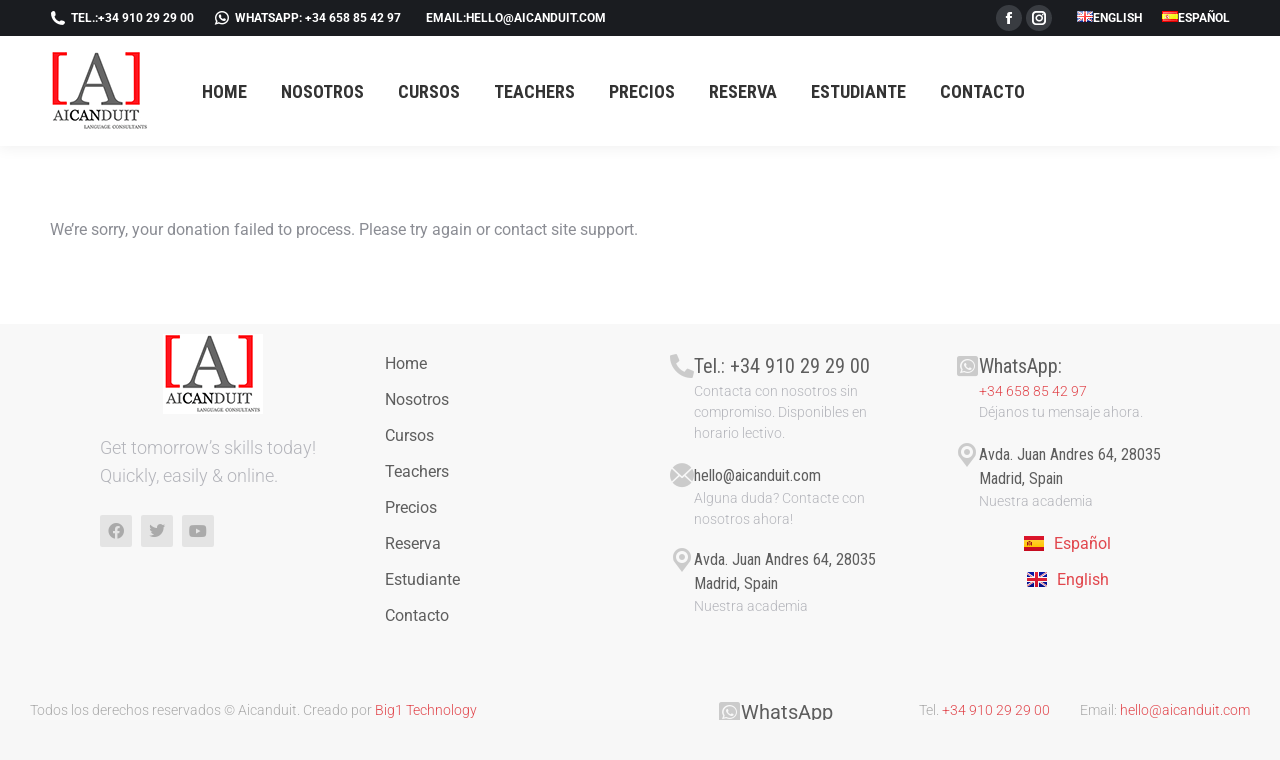

--- FILE ---
content_type: text/css
request_url: https://aicanduit.es/wp-content/uploads/elementor/css/post-808.css?ver=1764789604
body_size: 1736
content:
.elementor-808 .elementor-element.elementor-element-702e218:not(.elementor-motion-effects-element-type-background), .elementor-808 .elementor-element.elementor-element-702e218 > .elementor-motion-effects-container > .elementor-motion-effects-layer{background-color:#F8F8F8;}.elementor-808 .elementor-element.elementor-element-702e218{transition:background 0.3s, border 0.3s, border-radius 0.3s, box-shadow 0.3s;padding:0px 0px 20px 0px;}.elementor-808 .elementor-element.elementor-element-702e218 > .elementor-background-overlay{transition:background 0.3s, border-radius 0.3s, opacity 0.3s;}.elementor-808 .elementor-element.elementor-element-0fa0f62 > .elementor-widget-container{margin:-20px 0px 20px 0px;}.elementor-808 .elementor-element.elementor-element-0fa0f62{text-align:center;}.elementor-808 .elementor-element.elementor-element-e26fed0 > .elementor-widget-container{margin:0px 0px 25px 0px;}.elementor-808 .elementor-element.elementor-element-e26fed0{text-align:left;font-size:18px;font-weight:300;line-height:1.6em;}.elementor-808 .elementor-element.elementor-element-1e8d5de{--grid-template-columns:repeat(0, auto);--icon-size:16px;--grid-column-gap:5px;--grid-row-gap:0px;}.elementor-808 .elementor-element.elementor-element-1e8d5de .elementor-widget-container{text-align:left;}.elementor-808 .elementor-element.elementor-element-1e8d5de .elementor-social-icon{background-color:rgba(0, 0, 0, 0.08);--icon-padding:0.5em;}.elementor-808 .elementor-element.elementor-element-1e8d5de .elementor-social-icon i{color:#AAAAAA;}.elementor-808 .elementor-element.elementor-element-1e8d5de .elementor-social-icon svg{fill:#AAAAAA;}.elementor-808 .elementor-element.elementor-element-1e8d5de .elementor-icon{border-radius:2px 2px 2px 2px;}.elementor-808 .elementor-element.elementor-element-1e8d5de .elementor-social-icon:hover i{color:#FFFFFF;}.elementor-808 .elementor-element.elementor-element-1e8d5de .elementor-social-icon:hover svg{fill:#FFFFFF;}.elementor-808 .elementor-element.elementor-element-f56552a > .elementor-widget-container{margin:0px 0px 0px 0px;}.elementor-808 .elementor-element.elementor-element-f56552a .elementor-nav-menu .elementor-item{font-size:16px;font-weight:400;line-height:1.2em;}.elementor-808 .elementor-element.elementor-element-f56552a .elementor-nav-menu--main .elementor-item{padding-left:0px;padding-right:0px;padding-top:0px;padding-bottom:0px;}.elementor-808 .elementor-element.elementor-element-f56552a{--e-nav-menu-horizontal-menu-item-margin:calc( 17px / 2 );}.elementor-808 .elementor-element.elementor-element-f56552a .elementor-nav-menu--main:not(.elementor-nav-menu--layout-horizontal) .elementor-nav-menu > li:not(:last-child){margin-bottom:17px;}.elementor-808 .elementor-element.elementor-element-29aac6b > .elementor-widget-container{margin:0px 0px 20px 0px;}.elementor-808 .elementor-element.elementor-element-29aac6b .elementor-icon-box-wrapper{align-items:start;text-align:left;}.elementor-808 .elementor-element.elementor-element-29aac6b{--icon-box-icon-margin:15px;}.elementor-808 .elementor-element.elementor-element-29aac6b .elementor-icon-box-title{margin-block-end:3px;}.elementor-808 .elementor-element.elementor-element-29aac6b.elementor-view-stacked .elementor-icon{background-color:rgba(0, 0, 0, 0.18);}.elementor-808 .elementor-element.elementor-element-29aac6b.elementor-view-framed .elementor-icon, .elementor-808 .elementor-element.elementor-element-29aac6b.elementor-view-default .elementor-icon{fill:rgba(0, 0, 0, 0.18);color:rgba(0, 0, 0, 0.18);border-color:rgba(0, 0, 0, 0.18);}.elementor-808 .elementor-element.elementor-element-29aac6b .elementor-icon{font-size:24px;}.elementor-808 .elementor-element.elementor-element-29aac6b .elementor-icon-box-title, .elementor-808 .elementor-element.elementor-element-29aac6b .elementor-icon-box-title a{font-size:20px;font-weight:400;line-height:1.2em;}.elementor-808 .elementor-element.elementor-element-29aac6b .elementor-icon-box-description{font-size:14px;font-weight:300;line-height:1.5em;}.elementor-808 .elementor-element.elementor-element-55fe074 > .elementor-widget-container{margin:0px 0px 18px 0px;}.elementor-808 .elementor-element.elementor-element-55fe074 .elementor-icon-box-wrapper{align-items:start;text-align:left;}.elementor-808 .elementor-element.elementor-element-55fe074{--icon-box-icon-margin:15px;}.elementor-808 .elementor-element.elementor-element-55fe074 .elementor-icon-box-title{margin-block-end:0px;}.elementor-808 .elementor-element.elementor-element-55fe074.elementor-view-stacked .elementor-icon{background-color:rgba(0, 0, 0, 0.18);}.elementor-808 .elementor-element.elementor-element-55fe074.elementor-view-framed .elementor-icon, .elementor-808 .elementor-element.elementor-element-55fe074.elementor-view-default .elementor-icon{fill:rgba(0, 0, 0, 0.18);color:rgba(0, 0, 0, 0.18);border-color:rgba(0, 0, 0, 0.18);}.elementor-808 .elementor-element.elementor-element-55fe074 .elementor-icon{font-size:24px;}.elementor-808 .elementor-element.elementor-element-55fe074 .elementor-icon-box-title, .elementor-808 .elementor-element.elementor-element-55fe074 .elementor-icon-box-title a{font-size:16px;font-weight:400;line-height:1.5em;}.elementor-808 .elementor-element.elementor-element-55fe074 .elementor-icon-box-description{font-size:14px;font-weight:300;line-height:1.5em;}.elementor-808 .elementor-element.elementor-element-71058ff .elementor-icon-box-wrapper{align-items:start;text-align:left;}.elementor-808 .elementor-element.elementor-element-71058ff{--icon-box-icon-margin:15px;}.elementor-808 .elementor-element.elementor-element-71058ff .elementor-icon-box-title{margin-block-end:0px;}.elementor-808 .elementor-element.elementor-element-71058ff.elementor-view-stacked .elementor-icon{background-color:rgba(0, 0, 0, 0.18);}.elementor-808 .elementor-element.elementor-element-71058ff.elementor-view-framed .elementor-icon, .elementor-808 .elementor-element.elementor-element-71058ff.elementor-view-default .elementor-icon{fill:rgba(0, 0, 0, 0.18);color:rgba(0, 0, 0, 0.18);border-color:rgba(0, 0, 0, 0.18);}.elementor-808 .elementor-element.elementor-element-71058ff .elementor-icon{font-size:24px;}.elementor-808 .elementor-element.elementor-element-71058ff .elementor-icon-box-title, .elementor-808 .elementor-element.elementor-element-71058ff .elementor-icon-box-title a{font-size:16px;font-weight:400;line-height:1.5em;}.elementor-808 .elementor-element.elementor-element-71058ff .elementor-icon-box-description{font-size:14px;font-weight:300;line-height:1.5em;}.elementor-808 .elementor-element.elementor-element-cee0d06 > .elementor-widget-container{margin:0px 0px 20px 0px;}.elementor-808 .elementor-element.elementor-element-cee0d06 .elementor-icon-box-wrapper{align-items:start;text-align:left;}.elementor-808 .elementor-element.elementor-element-cee0d06{--icon-box-icon-margin:15px;}.elementor-808 .elementor-element.elementor-element-cee0d06 .elementor-icon-box-title{margin-block-end:3px;}.elementor-808 .elementor-element.elementor-element-cee0d06.elementor-view-stacked .elementor-icon{background-color:rgba(0, 0, 0, 0.18);}.elementor-808 .elementor-element.elementor-element-cee0d06.elementor-view-framed .elementor-icon, .elementor-808 .elementor-element.elementor-element-cee0d06.elementor-view-default .elementor-icon{fill:rgba(0, 0, 0, 0.18);color:rgba(0, 0, 0, 0.18);border-color:rgba(0, 0, 0, 0.18);}.elementor-808 .elementor-element.elementor-element-cee0d06 .elementor-icon{font-size:24px;}.elementor-808 .elementor-element.elementor-element-cee0d06 .elementor-icon-box-title, .elementor-808 .elementor-element.elementor-element-cee0d06 .elementor-icon-box-title a{font-size:20px;font-weight:400;line-height:1.2em;}.elementor-808 .elementor-element.elementor-element-cee0d06 .elementor-icon-box-description{font-size:14px;font-weight:300;line-height:1.5em;}.elementor-808 .elementor-element.elementor-element-b0e12d2 .elementor-icon-box-wrapper{align-items:start;text-align:left;}.elementor-808 .elementor-element.elementor-element-b0e12d2{--icon-box-icon-margin:15px;}.elementor-808 .elementor-element.elementor-element-b0e12d2 .elementor-icon-box-title{margin-block-end:0px;}.elementor-808 .elementor-element.elementor-element-b0e12d2.elementor-view-stacked .elementor-icon{background-color:rgba(0, 0, 0, 0.18);}.elementor-808 .elementor-element.elementor-element-b0e12d2.elementor-view-framed .elementor-icon, .elementor-808 .elementor-element.elementor-element-b0e12d2.elementor-view-default .elementor-icon{fill:rgba(0, 0, 0, 0.18);color:rgba(0, 0, 0, 0.18);border-color:rgba(0, 0, 0, 0.18);}.elementor-808 .elementor-element.elementor-element-b0e12d2 .elementor-icon{font-size:24px;}.elementor-808 .elementor-element.elementor-element-b0e12d2 .elementor-icon-box-title, .elementor-808 .elementor-element.elementor-element-b0e12d2 .elementor-icon-box-title a{font-size:16px;font-weight:400;line-height:1.5em;}.elementor-808 .elementor-element.elementor-element-b0e12d2 .elementor-icon-box-description{font-size:14px;font-weight:300;line-height:1.5em;}.elementor-808 .elementor-element.elementor-element-a7ebbb7 .cpel-switcher__nav{--cpel-switcher-space:15px;}.elementor-808 .elementor-element.elementor-element-a7ebbb7.cpel-switcher--aspect-ratio-11 .cpel-switcher__flag{width:20px;height:20px;}.elementor-808 .elementor-element.elementor-element-a7ebbb7.cpel-switcher--aspect-ratio-43 .cpel-switcher__flag{width:20px;height:calc(20px * 0.75);}.elementor-808 .elementor-element.elementor-element-a7ebbb7 .cpel-switcher__flag img{border-radius:0px;}.elementor-808 .elementor-element.elementor-element-a7ebbb7 .cpel-switcher__name{padding-left:10px;}.elementor-808 .elementor-element.elementor-element-51291583:not(.elementor-motion-effects-element-type-background), .elementor-808 .elementor-element.elementor-element-51291583 > .elementor-motion-effects-container > .elementor-motion-effects-layer{background-color:#F8F8F8;}.elementor-808 .elementor-element.elementor-element-51291583 > .elementor-container{max-width:1270px;}.elementor-808 .elementor-element.elementor-element-51291583{transition:background 0.3s, border 0.3s, border-radius 0.3s, box-shadow 0.3s;padding:10px 15px 0px 15px;}.elementor-808 .elementor-element.elementor-element-51291583 > .elementor-background-overlay{transition:background 0.3s, border-radius 0.3s, opacity 0.3s;}.elementor-808 .elementor-element.elementor-element-3a85bef5{text-align:left;font-size:14px;font-weight:300;line-height:1.5em;color:#AAAAAA;}.elementor-808 .elementor-element.elementor-element-1bf0d4e4.elementor-column > .elementor-widget-wrap{justify-content:flex-end;}.elementor-808 .elementor-element.elementor-element-2950ecd{width:var( --container-widget-width, 18.443% );max-width:18.443%;--container-widget-width:18.443%;--container-widget-flex-grow:0;--icon-box-icon-margin:15px;}.elementor-808 .elementor-element.elementor-element-2950ecd > .elementor-widget-container{margin:0px 0px 20px 0px;}.elementor-808 .elementor-element.elementor-element-2950ecd .elementor-icon-box-wrapper{align-items:start;text-align:left;}.elementor-808 .elementor-element.elementor-element-2950ecd .elementor-icon-box-title{margin-block-end:3px;}.elementor-808 .elementor-element.elementor-element-2950ecd.elementor-view-stacked .elementor-icon{background-color:rgba(0, 0, 0, 0.18);}.elementor-808 .elementor-element.elementor-element-2950ecd.elementor-view-framed .elementor-icon, .elementor-808 .elementor-element.elementor-element-2950ecd.elementor-view-default .elementor-icon{fill:rgba(0, 0, 0, 0.18);color:rgba(0, 0, 0, 0.18);border-color:rgba(0, 0, 0, 0.18);}.elementor-808 .elementor-element.elementor-element-2950ecd .elementor-icon{font-size:24px;}.elementor-808 .elementor-element.elementor-element-2950ecd .elementor-icon-box-title, .elementor-808 .elementor-element.elementor-element-2950ecd .elementor-icon-box-title a{font-size:20px;font-weight:400;line-height:1.2em;}.elementor-808 .elementor-element.elementor-element-2950ecd .elementor-icon-box-description{font-size:14px;font-weight:300;line-height:1.5em;}.elementor-808 .elementor-element.elementor-element-258f3062{width:var( --container-widget-width, 200px );max-width:200px;--container-widget-width:200px;--container-widget-flex-grow:0;text-align:right;font-size:14px;font-weight:300;line-height:1.5em;color:#AAAAAA;}.elementor-808 .elementor-element.elementor-element-de63a12{width:var( --container-widget-width, 200px );max-width:200px;--container-widget-width:200px;--container-widget-flex-grow:0;text-align:right;font-size:14px;font-weight:300;line-height:1.5em;color:#AAAAAA;}.elementor-theme-builder-content-area{height:400px;}.elementor-location-header:before, .elementor-location-footer:before{content:"";display:table;clear:both;}@media(max-width:1024px){.elementor-808 .elementor-element.elementor-element-13999c3d > .elementor-element-populated{padding:15px 15px 0px 15px;}.elementor-808 .elementor-element.elementor-element-3a85bef5{text-align:center;}.elementor-808 .elementor-element.elementor-element-1bf0d4e4 > .elementor-element-populated{padding:0px 0px 15px 0px;}.elementor-808 .elementor-element.elementor-element-258f3062{width:100%;max-width:100%;text-align:center;}.elementor-808 .elementor-element.elementor-element-de63a12{width:100%;max-width:100%;text-align:center;}}@media(max-width:767px){.elementor-808 .elementor-element.elementor-element-e26fed0{font-size:18px;}.elementor-808 .elementor-element.elementor-element-29aac6b{--icon-box-icon-margin:0px;}.elementor-808 .elementor-element.elementor-element-55fe074{--icon-box-icon-margin:0px;}.elementor-808 .elementor-element.elementor-element-71058ff{--icon-box-icon-margin:0px;}.elementor-808 .elementor-element.elementor-element-cee0d06{--icon-box-icon-margin:0px;}.elementor-808 .elementor-element.elementor-element-b0e12d2{--icon-box-icon-margin:0px;}.elementor-808 .elementor-element.elementor-element-3a85bef5 > .elementor-widget-container{margin:0px 0px 0px 0px;}.elementor-808 .elementor-element.elementor-element-3a85bef5{text-align:center;}.elementor-808 .elementor-element.elementor-element-2950ecd{--icon-box-icon-margin:0px;}.elementor-808 .elementor-element.elementor-element-258f3062{width:100%;max-width:100%;text-align:center;}.elementor-808 .elementor-element.elementor-element-258f3062 > .elementor-widget-container{margin:0px 0px 0px 0px;}.elementor-808 .elementor-element.elementor-element-de63a12{width:100%;max-width:100%;text-align:center;}}@media(min-width:768px){.elementor-808 .elementor-element.elementor-element-be6d748{width:25%;}.elementor-808 .elementor-element.elementor-element-0a94285{width:25%;}.elementor-808 .elementor-element.elementor-element-13999c3d{width:40%;}.elementor-808 .elementor-element.elementor-element-1bf0d4e4{width:60%;}}@media(max-width:1024px) and (min-width:768px){.elementor-808 .elementor-element.elementor-element-6da5afb{width:50%;}.elementor-808 .elementor-element.elementor-element-be6d748{width:50%;}.elementor-808 .elementor-element.elementor-element-82f79d9{width:50%;}.elementor-808 .elementor-element.elementor-element-0a94285{width:50%;}.elementor-808 .elementor-element.elementor-element-13999c3d{width:100%;}.elementor-808 .elementor-element.elementor-element-1bf0d4e4{width:100%;}}